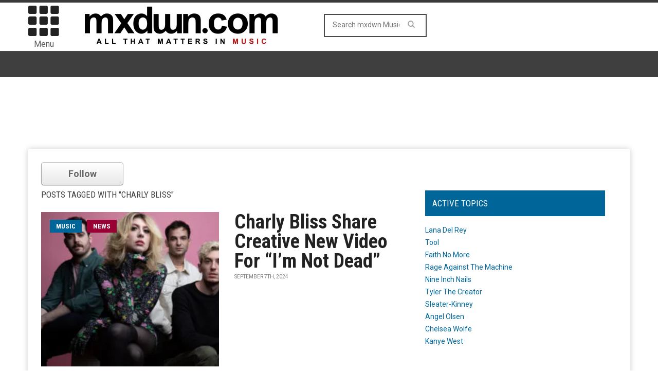

--- FILE ---
content_type: text/html; charset=utf-8
request_url: https://www.google.com/recaptcha/api2/aframe
body_size: 265
content:
<!DOCTYPE HTML><html><head><meta http-equiv="content-type" content="text/html; charset=UTF-8"></head><body><script nonce="2hsJckpiN0B2AXGSPooysQ">/** Anti-fraud and anti-abuse applications only. See google.com/recaptcha */ try{var clients={'sodar':'https://pagead2.googlesyndication.com/pagead/sodar?'};window.addEventListener("message",function(a){try{if(a.source===window.parent){var b=JSON.parse(a.data);var c=clients[b['id']];if(c){var d=document.createElement('img');d.src=c+b['params']+'&rc='+(localStorage.getItem("rc::a")?sessionStorage.getItem("rc::b"):"");window.document.body.appendChild(d);sessionStorage.setItem("rc::e",parseInt(sessionStorage.getItem("rc::e")||0)+1);localStorage.setItem("rc::h",'1769088945011');}}}catch(b){}});window.parent.postMessage("_grecaptcha_ready", "*");}catch(b){}</script></body></html>

--- FILE ---
content_type: text/html; charset=utf-8
request_url: https://www.google.com/recaptcha/api2/aframe
body_size: -314
content:
<!DOCTYPE HTML><html><head><meta http-equiv="content-type" content="text/html; charset=UTF-8"></head><body><script nonce="fwD8ewjCSMXGi48laxNmIg">/** Anti-fraud and anti-abuse applications only. See google.com/recaptcha */ try{var clients={'sodar':'https://pagead2.googlesyndication.com/pagead/sodar?'};window.addEventListener("message",function(a){try{if(a.source===window.parent){var b=JSON.parse(a.data);var c=clients[b['id']];if(c){var d=document.createElement('img');d.src=c+b['params']+'&rc='+(localStorage.getItem("rc::a")?sessionStorage.getItem("rc::b"):"");window.document.body.appendChild(d);sessionStorage.setItem("rc::e",parseInt(sessionStorage.getItem("rc::e")||0)+1);localStorage.setItem("rc::h",'1769088945011');}}}catch(b){}});window.parent.postMessage("_grecaptcha_ready", "*");}catch(b){}</script></body></html>

--- FILE ---
content_type: application/javascript; charset=utf-8
request_url: https://fundingchoicesmessages.google.com/f/AGSKWxVvphtO0nSxRmiQfK-CyBYHdsTSBBwimBMVCnvv6_257-gzflkDwqW7TT7dgtLKfye3_cgMF4C1nXaqgohtZT4LX8QcX7rlR7pFTY78zSWjyPrcuUZTQI3EJxWiwifhD1N92pRox5P_U678PsMHMzJJ_tIj4rganY89Ft-7JXHv5_Chyw77RbM7rzo=/_/ad/top./300-250./advs-instream..mobileads..swf?link=http
body_size: -1289
content:
window['5d1a3276-44c3-4004-97ee-9d9a11262ee9'] = true;